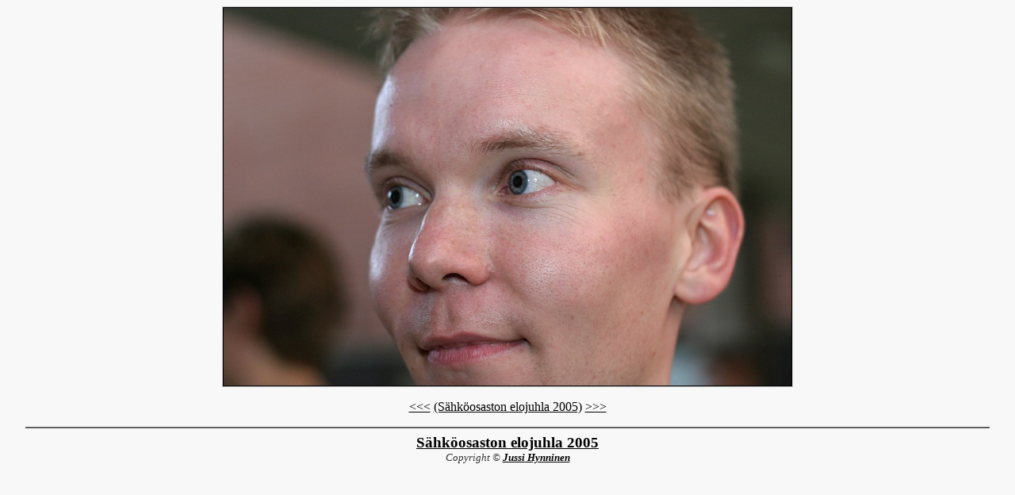

--- FILE ---
content_type: text/html; charset=ISO-8859-1
request_url: https://hynde.duckdns.org/hynde/elojuhla2005/23481.html
body_size: 980
content:
<!DOCTYPE HTML PUBLIC "-//W3C//DTD HTML 4.0 Transitional//EN" "http://www.w3.org/TR/REC-html40/loose.dtd">
<html><head>
<META HTTP-EQUIV="Content-Type" CONTENT="text/html; charset=ISO-8859-1">
<link rel="stylesheet" type="text/css" href="style.css">

<LINK rev="made" href="mailto:hynde@acoustics.hut.fi">
<title>Kuva 23481 / Sähköosaston elojuhla 2005</title>
<!-- 	$Id: kuvasivu_css.php,v 1.13 2006/08/21 18:30:01 hynde Exp $	 -->
</head><body class="cat_" bgcolor="#f8f8f8">
<center>
<a href="23487.html"><img class="kuva" src="pics/23481.jpg" alt="23481" border=0 /></a><p>
<a href="23480.html">&lt;&lt;&lt;</a> <a href="index.html">(Sähköosaston elojuhla 2005)</a> <a href="23487.html">&gt;&gt;&gt;</a><p>
</p>
</center>

<p>
<div class="footer">
<div class="navi">
<a href="index.html">Sähköosaston elojuhla 2005</a>
</div>
<div class="copyright">
Copyright ©  
<strong><a href="http://www.acoustics.hut.fi/~hynde/">Jussi Hynninen</a></strong>
</div>
</div>

</body></html>


--- FILE ---
content_type: text/css
request_url: https://hynde.duckdns.org/hynde/elojuhla2005/style.css
body_size: 2510
content:
/* 
   Style sheet for pages - Elojuhla 2005

     $Id: style.css,v 1.1 2006/08/21 18:33:06 hynde Exp $

*/

BODY {
   background: #f8f8f8;  
   background-position: top left;	
   background-repeat: no-repeat;
   background-attachement: scroll;
   color: #303030;
   margin-left: 4em;
   margin-right: 4em;
   font-family: serif;
}

H1 { font-family: serif;
     font-weight: normal;
     font-size: "300%";
     text-align: center;
}

H2 { font-family: serif;
     font-weight: normal;
     font-size: "200%";
     text-align: center;
}

H3 { font-family: sans-serif;
     font-weight: bold;
     font-size: larger;
     margin-bottom: 0;
}

/* HR { left: -3em; } */

a:link    { color: #000000; background: transparent; }
a:visited { color: #181818; background: transparent; }

a:link:hover, a:visited:hover
          { color: red; background: transparent; }
a:active  { color: green; background: transparent; }

a img.thumb { 
  padding: 2px;
  margin: 2px;
  border-style: solid;
  border-width: thin;
}

a:link img.thumb { border-style: solid; }
a:link:hover img.thumb { border-style: solid; }
a:visited:hover img.thumb { border-style: solid; }
a:visited img.thumb { border-style: dashed; }

img.leftlogo {
  float: left;
}

P.kapea {
  width: 80%;
  text-align: left;
}

TABLE.thumbindex {
  border-spacing: 4px;
}

TABLE.thumbindex TD { 
  background: #e8eaec;
  padding: 4px;
  verical-align: middle;
  text-align: center;
}

DIV.toppa {
  margin-left: -2em;
  margin-right: -2em;
  padding-left: 2em;
  padding-right: 2em;	
  padding-top: 1ex;
  padding-bottom: 2ex;

  border-top-width: 4px;
  border-bottom-width: 2px;
  border-top-style: solid;
  border-bottom-style: solid;
  font-size: larger;
}

DIV.footer {
  text-align: center;

  margin-left: -2em;
  margin-right: -2em;
  margin-top: 1ex;

  padding-left: 2em;
  padding-right: 2em;	
  padding-top: 1ex;
  /* padding-bottom: 2ex; */

  border-top-width: 2px;
  border-top-style: solid;
  border-color: #606060;
}

DIV.copyright {
  font-style: oblique;
  font-size: smaller;
}

DIV.navi {
  font-size: larger;
  font-weight: bold;
}

DIV.right {
  float: right;	
}

BR.both {
  clear: both;
}

DIV.rightpic {
  float: right;
  margin: 1em;  
}

PRE.sanat {
  /* border-style: dashed none dashed none;
  border-width: 1px 0 1px 0;
  padding: 6px; */
  /* background: #f0f0fa; */
  font-family: serif;
  font-style: italic;
  margin-left: 2em;
  margin-right: 2em;
}

/* ------------------------------------------------------------------- */
